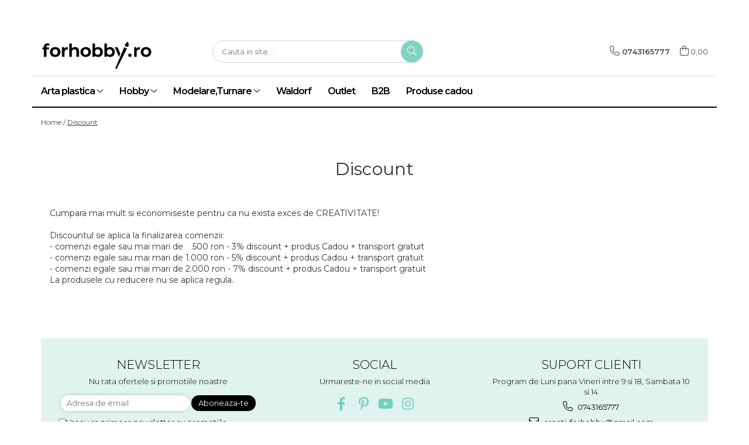

--- FILE ---
content_type: text/css; charset=utf-8
request_url: https://gomagcdn.ro/domains/forhobby.ro/themes/fashion/css/custom.css?1503062979
body_size: 448
content:
/* === Background === */
.bg-main ,.discount-tape,.icon.discount{background:#EF3237 !important; }
.hellobar-fashion {background: #c2c1bd !important;}

/* === Colors === */
.text-main { color: #EF3237 !important; }
.account-section .fidelity li:first-of-type{color: #EF3237;}
.breadcrumbs-default ol li a.active { color: #EF3237; }
.mm-menu .mm-listview > li .mm-next:after,.mm-menu .mm-navbar .mm-btn:after,.mm-menu .mm-navbar .mm-btn:before,.mm-menu .mm-listview > li .mm-arrow:after { border-color: #EF3237; }
.menu-dd li a:hover,.menu-dd > li:hover > a,.menu-dd li h4 a:hover {color: #EF3237 !important;}
.main-menu ul li a {letter-spacing: -1px;}
.main-menu ul li {margin-right: 25px;}
.option-group .rating i{color:#ccc !important;}
.option-group .rating i.on{color:#f9bf3b !important;}
.total-rate {color:#ccc;}
.fullRate{color:#f9bf3b ;}
.rating-s > input:checked ~ label,.rating-s:not(:checked) > label:hover,.rating-s:not(:checked) > label:hover ~ label, .rating-s > input:checked + label:hover,.rating-s > input:checked ~ label:hover,.rating-s > label:hover ~ input:checked ~ label,.rating-s > input:checked ~ label:hover ~ label { color: #f9bf3b ;  }
.account-section .fidelity li:first-of-type {color: #EF3237;}

/* === Buttons === */
.btn.btn-cmd{background: #3db645;}	
.newsletter-form input[type="submit"]{background: #000;}
#logo {max-width: 260px;}
.detail-price .fPrice,.product-box .price .text-main{font-weight:600;}
.search-form-box {padding-right: 15px;margin-top: 4%;}
.acount-section {margin-top: 4%;}
.product-box .title{height: 40px;}
.main-header .nav-menu-hh{position:relative;}
.main-header .nav-menu > li{position:initial!important;}
.main-header .menu-dd{width:100%!important;}
.menu-dd:before{display:none;}
.main-header .menu-dd.col1{width:300px!important;}